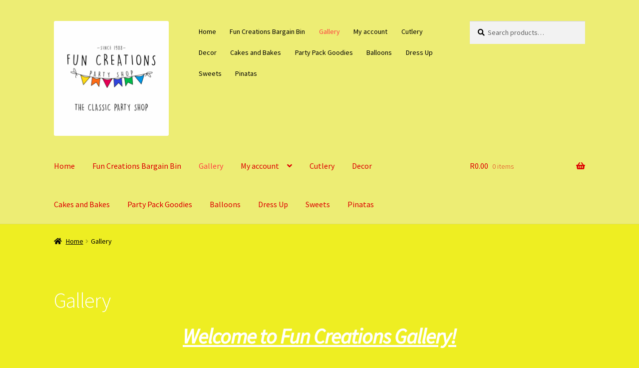

--- FILE ---
content_type: text/html; charset=UTF-8
request_url: https://funcreations.co.za/gallery/
body_size: 11602
content:
<!doctype html>
<html lang="en-US">
<head>
<meta charset="UTF-8">
<meta name="viewport" content="width=device-width, initial-scale=1">
<link rel="profile" href="http://gmpg.org/xfn/11">
<link rel="pingback" href="https://funcreations.co.za/xmlrpc.php">

<title>Gallery &#8211; Fun Creations</title>
<meta name='robots' content='max-image-preview:large' />
<link rel='dns-prefetch' href='//fonts.googleapis.com' />
<link rel="alternate" type="application/rss+xml" title="Fun Creations &raquo; Feed" href="https://funcreations.co.za/feed/" />
<link rel="alternate" type="application/rss+xml" title="Fun Creations &raquo; Comments Feed" href="https://funcreations.co.za/comments/feed/" />
<link rel="alternate" title="oEmbed (JSON)" type="application/json+oembed" href="https://funcreations.co.za/wp-json/oembed/1.0/embed?url=https%3A%2F%2Ffuncreations.co.za%2Fgallery%2F" />
<link rel="alternate" title="oEmbed (XML)" type="text/xml+oembed" href="https://funcreations.co.za/wp-json/oembed/1.0/embed?url=https%3A%2F%2Ffuncreations.co.za%2Fgallery%2F&#038;format=xml" />
<style id='wp-img-auto-sizes-contain-inline-css'>
img:is([sizes=auto i],[sizes^="auto," i]){contain-intrinsic-size:3000px 1500px}
/*# sourceURL=wp-img-auto-sizes-contain-inline-css */
</style>
<link rel='stylesheet' id='sgr-css' href='https://funcreations.co.za/wp-content/plugins/simple-google-recaptcha/sgr.css?ver=1663341221' media='all' />
<link rel='stylesheet' id='wp-block-library-css' href='https://funcreations.co.za/wp-includes/css/dist/block-library/style.min.css?ver=6.9' media='all' />
<link rel='stylesheet' id='wc-blocks-style-css' href='https://funcreations.co.za/wp-content/plugins/woocommerce/assets/client/blocks/wc-blocks.css?ver=wc-10.4.3' media='all' />
<style id='global-styles-inline-css'>
:root{--wp--preset--aspect-ratio--square: 1;--wp--preset--aspect-ratio--4-3: 4/3;--wp--preset--aspect-ratio--3-4: 3/4;--wp--preset--aspect-ratio--3-2: 3/2;--wp--preset--aspect-ratio--2-3: 2/3;--wp--preset--aspect-ratio--16-9: 16/9;--wp--preset--aspect-ratio--9-16: 9/16;--wp--preset--color--black: #000000;--wp--preset--color--cyan-bluish-gray: #abb8c3;--wp--preset--color--white: #ffffff;--wp--preset--color--pale-pink: #f78da7;--wp--preset--color--vivid-red: #cf2e2e;--wp--preset--color--luminous-vivid-orange: #ff6900;--wp--preset--color--luminous-vivid-amber: #fcb900;--wp--preset--color--light-green-cyan: #7bdcb5;--wp--preset--color--vivid-green-cyan: #00d084;--wp--preset--color--pale-cyan-blue: #8ed1fc;--wp--preset--color--vivid-cyan-blue: #0693e3;--wp--preset--color--vivid-purple: #9b51e0;--wp--preset--gradient--vivid-cyan-blue-to-vivid-purple: linear-gradient(135deg,rgb(6,147,227) 0%,rgb(155,81,224) 100%);--wp--preset--gradient--light-green-cyan-to-vivid-green-cyan: linear-gradient(135deg,rgb(122,220,180) 0%,rgb(0,208,130) 100%);--wp--preset--gradient--luminous-vivid-amber-to-luminous-vivid-orange: linear-gradient(135deg,rgb(252,185,0) 0%,rgb(255,105,0) 100%);--wp--preset--gradient--luminous-vivid-orange-to-vivid-red: linear-gradient(135deg,rgb(255,105,0) 0%,rgb(207,46,46) 100%);--wp--preset--gradient--very-light-gray-to-cyan-bluish-gray: linear-gradient(135deg,rgb(238,238,238) 0%,rgb(169,184,195) 100%);--wp--preset--gradient--cool-to-warm-spectrum: linear-gradient(135deg,rgb(74,234,220) 0%,rgb(151,120,209) 20%,rgb(207,42,186) 40%,rgb(238,44,130) 60%,rgb(251,105,98) 80%,rgb(254,248,76) 100%);--wp--preset--gradient--blush-light-purple: linear-gradient(135deg,rgb(255,206,236) 0%,rgb(152,150,240) 100%);--wp--preset--gradient--blush-bordeaux: linear-gradient(135deg,rgb(254,205,165) 0%,rgb(254,45,45) 50%,rgb(107,0,62) 100%);--wp--preset--gradient--luminous-dusk: linear-gradient(135deg,rgb(255,203,112) 0%,rgb(199,81,192) 50%,rgb(65,88,208) 100%);--wp--preset--gradient--pale-ocean: linear-gradient(135deg,rgb(255,245,203) 0%,rgb(182,227,212) 50%,rgb(51,167,181) 100%);--wp--preset--gradient--electric-grass: linear-gradient(135deg,rgb(202,248,128) 0%,rgb(113,206,126) 100%);--wp--preset--gradient--midnight: linear-gradient(135deg,rgb(2,3,129) 0%,rgb(40,116,252) 100%);--wp--preset--font-size--small: 14px;--wp--preset--font-size--medium: 23px;--wp--preset--font-size--large: 26px;--wp--preset--font-size--x-large: 42px;--wp--preset--font-size--normal: 16px;--wp--preset--font-size--huge: 37px;--wp--preset--spacing--20: 0.44rem;--wp--preset--spacing--30: 0.67rem;--wp--preset--spacing--40: 1rem;--wp--preset--spacing--50: 1.5rem;--wp--preset--spacing--60: 2.25rem;--wp--preset--spacing--70: 3.38rem;--wp--preset--spacing--80: 5.06rem;--wp--preset--shadow--natural: 6px 6px 9px rgba(0, 0, 0, 0.2);--wp--preset--shadow--deep: 12px 12px 50px rgba(0, 0, 0, 0.4);--wp--preset--shadow--sharp: 6px 6px 0px rgba(0, 0, 0, 0.2);--wp--preset--shadow--outlined: 6px 6px 0px -3px rgb(255, 255, 255), 6px 6px rgb(0, 0, 0);--wp--preset--shadow--crisp: 6px 6px 0px rgb(0, 0, 0);}:root :where(.is-layout-flow) > :first-child{margin-block-start: 0;}:root :where(.is-layout-flow) > :last-child{margin-block-end: 0;}:root :where(.is-layout-flow) > *{margin-block-start: 24px;margin-block-end: 0;}:root :where(.is-layout-constrained) > :first-child{margin-block-start: 0;}:root :where(.is-layout-constrained) > :last-child{margin-block-end: 0;}:root :where(.is-layout-constrained) > *{margin-block-start: 24px;margin-block-end: 0;}:root :where(.is-layout-flex){gap: 24px;}:root :where(.is-layout-grid){gap: 24px;}body .is-layout-flex{display: flex;}.is-layout-flex{flex-wrap: wrap;align-items: center;}.is-layout-flex > :is(*, div){margin: 0;}body .is-layout-grid{display: grid;}.is-layout-grid > :is(*, div){margin: 0;}.has-black-color{color: var(--wp--preset--color--black) !important;}.has-cyan-bluish-gray-color{color: var(--wp--preset--color--cyan-bluish-gray) !important;}.has-white-color{color: var(--wp--preset--color--white) !important;}.has-pale-pink-color{color: var(--wp--preset--color--pale-pink) !important;}.has-vivid-red-color{color: var(--wp--preset--color--vivid-red) !important;}.has-luminous-vivid-orange-color{color: var(--wp--preset--color--luminous-vivid-orange) !important;}.has-luminous-vivid-amber-color{color: var(--wp--preset--color--luminous-vivid-amber) !important;}.has-light-green-cyan-color{color: var(--wp--preset--color--light-green-cyan) !important;}.has-vivid-green-cyan-color{color: var(--wp--preset--color--vivid-green-cyan) !important;}.has-pale-cyan-blue-color{color: var(--wp--preset--color--pale-cyan-blue) !important;}.has-vivid-cyan-blue-color{color: var(--wp--preset--color--vivid-cyan-blue) !important;}.has-vivid-purple-color{color: var(--wp--preset--color--vivid-purple) !important;}.has-black-background-color{background-color: var(--wp--preset--color--black) !important;}.has-cyan-bluish-gray-background-color{background-color: var(--wp--preset--color--cyan-bluish-gray) !important;}.has-white-background-color{background-color: var(--wp--preset--color--white) !important;}.has-pale-pink-background-color{background-color: var(--wp--preset--color--pale-pink) !important;}.has-vivid-red-background-color{background-color: var(--wp--preset--color--vivid-red) !important;}.has-luminous-vivid-orange-background-color{background-color: var(--wp--preset--color--luminous-vivid-orange) !important;}.has-luminous-vivid-amber-background-color{background-color: var(--wp--preset--color--luminous-vivid-amber) !important;}.has-light-green-cyan-background-color{background-color: var(--wp--preset--color--light-green-cyan) !important;}.has-vivid-green-cyan-background-color{background-color: var(--wp--preset--color--vivid-green-cyan) !important;}.has-pale-cyan-blue-background-color{background-color: var(--wp--preset--color--pale-cyan-blue) !important;}.has-vivid-cyan-blue-background-color{background-color: var(--wp--preset--color--vivid-cyan-blue) !important;}.has-vivid-purple-background-color{background-color: var(--wp--preset--color--vivid-purple) !important;}.has-black-border-color{border-color: var(--wp--preset--color--black) !important;}.has-cyan-bluish-gray-border-color{border-color: var(--wp--preset--color--cyan-bluish-gray) !important;}.has-white-border-color{border-color: var(--wp--preset--color--white) !important;}.has-pale-pink-border-color{border-color: var(--wp--preset--color--pale-pink) !important;}.has-vivid-red-border-color{border-color: var(--wp--preset--color--vivid-red) !important;}.has-luminous-vivid-orange-border-color{border-color: var(--wp--preset--color--luminous-vivid-orange) !important;}.has-luminous-vivid-amber-border-color{border-color: var(--wp--preset--color--luminous-vivid-amber) !important;}.has-light-green-cyan-border-color{border-color: var(--wp--preset--color--light-green-cyan) !important;}.has-vivid-green-cyan-border-color{border-color: var(--wp--preset--color--vivid-green-cyan) !important;}.has-pale-cyan-blue-border-color{border-color: var(--wp--preset--color--pale-cyan-blue) !important;}.has-vivid-cyan-blue-border-color{border-color: var(--wp--preset--color--vivid-cyan-blue) !important;}.has-vivid-purple-border-color{border-color: var(--wp--preset--color--vivid-purple) !important;}.has-vivid-cyan-blue-to-vivid-purple-gradient-background{background: var(--wp--preset--gradient--vivid-cyan-blue-to-vivid-purple) !important;}.has-light-green-cyan-to-vivid-green-cyan-gradient-background{background: var(--wp--preset--gradient--light-green-cyan-to-vivid-green-cyan) !important;}.has-luminous-vivid-amber-to-luminous-vivid-orange-gradient-background{background: var(--wp--preset--gradient--luminous-vivid-amber-to-luminous-vivid-orange) !important;}.has-luminous-vivid-orange-to-vivid-red-gradient-background{background: var(--wp--preset--gradient--luminous-vivid-orange-to-vivid-red) !important;}.has-very-light-gray-to-cyan-bluish-gray-gradient-background{background: var(--wp--preset--gradient--very-light-gray-to-cyan-bluish-gray) !important;}.has-cool-to-warm-spectrum-gradient-background{background: var(--wp--preset--gradient--cool-to-warm-spectrum) !important;}.has-blush-light-purple-gradient-background{background: var(--wp--preset--gradient--blush-light-purple) !important;}.has-blush-bordeaux-gradient-background{background: var(--wp--preset--gradient--blush-bordeaux) !important;}.has-luminous-dusk-gradient-background{background: var(--wp--preset--gradient--luminous-dusk) !important;}.has-pale-ocean-gradient-background{background: var(--wp--preset--gradient--pale-ocean) !important;}.has-electric-grass-gradient-background{background: var(--wp--preset--gradient--electric-grass) !important;}.has-midnight-gradient-background{background: var(--wp--preset--gradient--midnight) !important;}.has-small-font-size{font-size: var(--wp--preset--font-size--small) !important;}.has-medium-font-size{font-size: var(--wp--preset--font-size--medium) !important;}.has-large-font-size{font-size: var(--wp--preset--font-size--large) !important;}.has-x-large-font-size{font-size: var(--wp--preset--font-size--x-large) !important;}
/*# sourceURL=global-styles-inline-css */
</style>

<style id='classic-theme-styles-inline-css'>
/*! This file is auto-generated */
.wp-block-button__link{color:#fff;background-color:#32373c;border-radius:9999px;box-shadow:none;text-decoration:none;padding:calc(.667em + 2px) calc(1.333em + 2px);font-size:1.125em}.wp-block-file__button{background:#32373c;color:#fff;text-decoration:none}
/*# sourceURL=/wp-includes/css/classic-themes.min.css */
</style>
<link rel='stylesheet' id='storefront-gutenberg-blocks-css' href='https://funcreations.co.za/wp-content/themes/storefront/assets/css/base/gutenberg-blocks.css?ver=4.6.2' media='all' />
<style id='storefront-gutenberg-blocks-inline-css'>

				.wp-block-button__link:not(.has-text-color) {
					color: #333333;
				}

				.wp-block-button__link:not(.has-text-color):hover,
				.wp-block-button__link:not(.has-text-color):focus,
				.wp-block-button__link:not(.has-text-color):active {
					color: #333333;
				}

				.wp-block-button__link:not(.has-background) {
					background-color: #eeee22;
				}

				.wp-block-button__link:not(.has-background):hover,
				.wp-block-button__link:not(.has-background):focus,
				.wp-block-button__link:not(.has-background):active {
					border-color: #d5d509;
					background-color: #d5d509;
				}

				.wc-block-grid__products .wc-block-grid__product .wp-block-button__link {
					background-color: #eeee22;
					border-color: #eeee22;
					color: #333333;
				}

				.wp-block-quote footer,
				.wp-block-quote cite,
				.wp-block-quote__citation {
					color: #000000;
				}

				.wp-block-pullquote cite,
				.wp-block-pullquote footer,
				.wp-block-pullquote__citation {
					color: #000000;
				}

				.wp-block-image figcaption {
					color: #000000;
				}

				.wp-block-separator.is-style-dots::before {
					color: #ffffff;
				}

				.wp-block-file a.wp-block-file__button {
					color: #333333;
					background-color: #eeee22;
					border-color: #eeee22;
				}

				.wp-block-file a.wp-block-file__button:hover,
				.wp-block-file a.wp-block-file__button:focus,
				.wp-block-file a.wp-block-file__button:active {
					color: #333333;
					background-color: #d5d509;
				}

				.wp-block-code,
				.wp-block-preformatted pre {
					color: #000000;
				}

				.wp-block-table:not( .has-background ):not( .is-style-stripes ) tbody tr:nth-child(2n) td {
					background-color: #ecec20;
				}

				.wp-block-cover .wp-block-cover__inner-container h1:not(.has-text-color),
				.wp-block-cover .wp-block-cover__inner-container h2:not(.has-text-color),
				.wp-block-cover .wp-block-cover__inner-container h3:not(.has-text-color),
				.wp-block-cover .wp-block-cover__inner-container h4:not(.has-text-color),
				.wp-block-cover .wp-block-cover__inner-container h5:not(.has-text-color),
				.wp-block-cover .wp-block-cover__inner-container h6:not(.has-text-color) {
					color: #ffffff;
				}

				div.wc-block-components-price-slider__range-input-progress,
				.rtl .wc-block-components-price-slider__range-input-progress {
					--range-color: #7f54b3;
				}

				/* Target only IE11 */
				@media all and (-ms-high-contrast: none), (-ms-high-contrast: active) {
					.wc-block-components-price-slider__range-input-progress {
						background: #7f54b3;
					}
				}

				.wc-block-components-button:not(.is-link) {
					background-color: #333333;
					color: #eeee22;
				}

				.wc-block-components-button:not(.is-link):hover,
				.wc-block-components-button:not(.is-link):focus,
				.wc-block-components-button:not(.is-link):active {
					background-color: #1a1a1a;
					color: #eeee22;
				}

				.wc-block-components-button:not(.is-link):disabled {
					background-color: #333333;
					color: #eeee22;
				}

				.wc-block-cart__submit-container {
					background-color: #eeee22;
				}

				.wc-block-cart__submit-container::before {
					color: rgba(203,203,0,0.5);
				}

				.wc-block-components-order-summary-item__quantity {
					background-color: #eeee22;
					border-color: #000000;
					box-shadow: 0 0 0 2px #eeee22;
					color: #000000;
				}
			
/*# sourceURL=storefront-gutenberg-blocks-inline-css */
</style>
<link rel='stylesheet' id='contact-form-7-css' href='https://funcreations.co.za/wp-content/plugins/contact-form-7/includes/css/styles.css?ver=5.8.7' media='all' />
<style id='woocommerce-inline-inline-css'>
.woocommerce form .form-row .required { visibility: visible; }
/*# sourceURL=woocommerce-inline-inline-css */
</style>
<link rel='stylesheet' id='storefront-style-css' href='https://funcreations.co.za/wp-content/themes/storefront/style.css?ver=4.6.2' media='all' />
<style id='storefront-style-inline-css'>

			.main-navigation ul li a,
			.site-title a,
			ul.menu li a,
			.site-branding h1 a,
			button.menu-toggle,
			button.menu-toggle:hover,
			.handheld-navigation .dropdown-toggle {
				color: #dd0000;
			}

			button.menu-toggle,
			button.menu-toggle:hover {
				border-color: #dd0000;
			}

			.main-navigation ul li a:hover,
			.main-navigation ul li:hover > a,
			.site-title a:hover,
			.site-header ul.menu li.current-menu-item > a {
				color: #ff4141;
			}

			table:not( .has-background ) th {
				background-color: #e7e71b;
			}

			table:not( .has-background ) tbody td {
				background-color: #ecec20;
			}

			table:not( .has-background ) tbody tr:nth-child(2n) td,
			fieldset,
			fieldset legend {
				background-color: #eaea1e;
			}

			.site-header,
			.secondary-navigation ul ul,
			.main-navigation ul.menu > li.menu-item-has-children:after,
			.secondary-navigation ul.menu ul,
			.storefront-handheld-footer-bar,
			.storefront-handheld-footer-bar ul li > a,
			.storefront-handheld-footer-bar ul li.search .site-search,
			button.menu-toggle,
			button.menu-toggle:hover {
				background-color: #eded74;
			}

			p.site-description,
			.site-header,
			.storefront-handheld-footer-bar {
				color: #000000;
			}

			button.menu-toggle:after,
			button.menu-toggle:before,
			button.menu-toggle span:before {
				background-color: #dd0000;
			}

			h1, h2, h3, h4, h5, h6, .wc-block-grid__product-title {
				color: #ffffff;
			}

			.widget h1 {
				border-bottom-color: #ffffff;
			}

			body,
			.secondary-navigation a {
				color: #000000;
			}

			.widget-area .widget a,
			.hentry .entry-header .posted-on a,
			.hentry .entry-header .post-author a,
			.hentry .entry-header .post-comments a,
			.hentry .entry-header .byline a {
				color: #050505;
			}

			a {
				color: #7f54b3;
			}

			a:focus,
			button:focus,
			.button.alt:focus,
			input:focus,
			textarea:focus,
			input[type="button"]:focus,
			input[type="reset"]:focus,
			input[type="submit"]:focus,
			input[type="email"]:focus,
			input[type="tel"]:focus,
			input[type="url"]:focus,
			input[type="password"]:focus,
			input[type="search"]:focus {
				outline-color: #7f54b3;
			}

			button, input[type="button"], input[type="reset"], input[type="submit"], .button, .widget a.button {
				background-color: #eeee22;
				border-color: #eeee22;
				color: #333333;
			}

			button:hover, input[type="button"]:hover, input[type="reset"]:hover, input[type="submit"]:hover, .button:hover, .widget a.button:hover {
				background-color: #d5d509;
				border-color: #d5d509;
				color: #333333;
			}

			button.alt, input[type="button"].alt, input[type="reset"].alt, input[type="submit"].alt, .button.alt, .widget-area .widget a.button.alt {
				background-color: #333333;
				border-color: #333333;
				color: #eeee22;
			}

			button.alt:hover, input[type="button"].alt:hover, input[type="reset"].alt:hover, input[type="submit"].alt:hover, .button.alt:hover, .widget-area .widget a.button.alt:hover {
				background-color: #1a1a1a;
				border-color: #1a1a1a;
				color: #eeee22;
			}

			.pagination .page-numbers li .page-numbers.current {
				background-color: #d5d509;
				color: #000000;
			}

			#comments .comment-list .comment-content .comment-text {
				background-color: #e7e71b;
			}

			.site-footer {
				background-color: #eeee22;
				color: #6d6d6d;
			}

			.site-footer a:not(.button):not(.components-button) {
				color: #333333;
			}

			.site-footer .storefront-handheld-footer-bar a:not(.button):not(.components-button) {
				color: #dd0000;
			}

			.site-footer h1, .site-footer h2, .site-footer h3, .site-footer h4, .site-footer h5, .site-footer h6, .site-footer .widget .widget-title, .site-footer .widget .widgettitle {
				color: #eeee22;
			}

			.page-template-template-homepage.has-post-thumbnail .type-page.has-post-thumbnail .entry-title {
				color: #ffffff;
			}

			.page-template-template-homepage.has-post-thumbnail .type-page.has-post-thumbnail .entry-content {
				color: #000000;
			}

			@media screen and ( min-width: 768px ) {
				.secondary-navigation ul.menu a:hover {
					color: #191919;
				}

				.secondary-navigation ul.menu a {
					color: #000000;
				}

				.main-navigation ul.menu ul.sub-menu,
				.main-navigation ul.nav-menu ul.children {
					background-color: #dede65;
				}

				.site-header {
					border-bottom-color: #dede65;
				}
			}
/*# sourceURL=storefront-style-inline-css */
</style>
<link rel='stylesheet' id='storefront-icons-css' href='https://funcreations.co.za/wp-content/themes/storefront/assets/css/base/icons.css?ver=4.6.2' media='all' />
<link rel='stylesheet' id='storefront-fonts-css' href='https://fonts.googleapis.com/css?family=Source+Sans+Pro%3A400%2C300%2C300italic%2C400italic%2C600%2C700%2C900&#038;subset=latin%2Clatin-ext&#038;ver=4.6.2' media='all' />
<link rel='stylesheet' id='storefront-woocommerce-style-css' href='https://funcreations.co.za/wp-content/themes/storefront/assets/css/woocommerce/woocommerce.css?ver=4.6.2' media='all' />
<style id='storefront-woocommerce-style-inline-css'>
@font-face {
				font-family: star;
				src: url(https://funcreations.co.za/wp-content/plugins/woocommerce/assets/fonts/star.eot);
				src:
					url(https://funcreations.co.za/wp-content/plugins/woocommerce/assets/fonts/star.eot?#iefix) format("embedded-opentype"),
					url(https://funcreations.co.za/wp-content/plugins/woocommerce/assets/fonts/star.woff) format("woff"),
					url(https://funcreations.co.za/wp-content/plugins/woocommerce/assets/fonts/star.ttf) format("truetype"),
					url(https://funcreations.co.za/wp-content/plugins/woocommerce/assets/fonts/star.svg#star) format("svg");
				font-weight: 400;
				font-style: normal;
			}
			@font-face {
				font-family: WooCommerce;
				src: url(https://funcreations.co.za/wp-content/plugins/woocommerce/assets/fonts/WooCommerce.eot);
				src:
					url(https://funcreations.co.za/wp-content/plugins/woocommerce/assets/fonts/WooCommerce.eot?#iefix) format("embedded-opentype"),
					url(https://funcreations.co.za/wp-content/plugins/woocommerce/assets/fonts/WooCommerce.woff) format("woff"),
					url(https://funcreations.co.za/wp-content/plugins/woocommerce/assets/fonts/WooCommerce.ttf) format("truetype"),
					url(https://funcreations.co.za/wp-content/plugins/woocommerce/assets/fonts/WooCommerce.svg#WooCommerce) format("svg");
				font-weight: 400;
				font-style: normal;
			}

			a.cart-contents,
			.site-header-cart .widget_shopping_cart a {
				color: #dd0000;
			}

			a.cart-contents:hover,
			.site-header-cart .widget_shopping_cart a:hover,
			.site-header-cart:hover > li > a {
				color: #ff4141;
			}

			table.cart td.product-remove,
			table.cart td.actions {
				border-top-color: #eeee22;
			}

			.storefront-handheld-footer-bar ul li.cart .count {
				background-color: #dd0000;
				color: #eded74;
				border-color: #eded74;
			}

			.woocommerce-tabs ul.tabs li.active a,
			ul.products li.product .price,
			.onsale,
			.wc-block-grid__product-onsale,
			.widget_search form:before,
			.widget_product_search form:before {
				color: #000000;
			}

			.woocommerce-breadcrumb a,
			a.woocommerce-review-link,
			.product_meta a {
				color: #050505;
			}

			.wc-block-grid__product-onsale,
			.onsale {
				border-color: #000000;
			}

			.star-rating span:before,
			.quantity .plus, .quantity .minus,
			p.stars a:hover:after,
			p.stars a:after,
			.star-rating span:before,
			#payment .payment_methods li input[type=radio]:first-child:checked+label:before {
				color: #7f54b3;
			}

			.widget_price_filter .ui-slider .ui-slider-range,
			.widget_price_filter .ui-slider .ui-slider-handle {
				background-color: #7f54b3;
			}

			.order_details {
				background-color: #e7e71b;
			}

			.order_details > li {
				border-bottom: 1px dotted #d2d206;
			}

			.order_details:before,
			.order_details:after {
				background: -webkit-linear-gradient(transparent 0,transparent 0),-webkit-linear-gradient(135deg,#e7e71b 33.33%,transparent 33.33%),-webkit-linear-gradient(45deg,#e7e71b 33.33%,transparent 33.33%)
			}

			#order_review {
				background-color: #eeee22;
			}

			#payment .payment_methods > li .payment_box,
			#payment .place-order {
				background-color: #e9e91d;
			}

			#payment .payment_methods > li:not(.woocommerce-notice) {
				background-color: #e4e418;
			}

			#payment .payment_methods > li:not(.woocommerce-notice):hover {
				background-color: #dfdf13;
			}

			.woocommerce-pagination .page-numbers li .page-numbers.current {
				background-color: #d5d509;
				color: #000000;
			}

			.wc-block-grid__product-onsale,
			.onsale,
			.woocommerce-pagination .page-numbers li .page-numbers:not(.current) {
				color: #000000;
			}

			p.stars a:before,
			p.stars a:hover~a:before,
			p.stars.selected a.active~a:before {
				color: #000000;
			}

			p.stars.selected a.active:before,
			p.stars:hover a:before,
			p.stars.selected a:not(.active):before,
			p.stars.selected a.active:before {
				color: #7f54b3;
			}

			.single-product div.product .woocommerce-product-gallery .woocommerce-product-gallery__trigger {
				background-color: #eeee22;
				color: #333333;
			}

			.single-product div.product .woocommerce-product-gallery .woocommerce-product-gallery__trigger:hover {
				background-color: #d5d509;
				border-color: #d5d509;
				color: #333333;
			}

			.button.added_to_cart:focus,
			.button.wc-forward:focus {
				outline-color: #7f54b3;
			}

			.added_to_cart,
			.site-header-cart .widget_shopping_cart a.button,
			.wc-block-grid__products .wc-block-grid__product .wp-block-button__link {
				background-color: #eeee22;
				border-color: #eeee22;
				color: #333333;
			}

			.added_to_cart:hover,
			.site-header-cart .widget_shopping_cart a.button:hover,
			.wc-block-grid__products .wc-block-grid__product .wp-block-button__link:hover {
				background-color: #d5d509;
				border-color: #d5d509;
				color: #333333;
			}

			.added_to_cart.alt, .added_to_cart, .widget a.button.checkout {
				background-color: #333333;
				border-color: #333333;
				color: #eeee22;
			}

			.added_to_cart.alt:hover, .added_to_cart:hover, .widget a.button.checkout:hover {
				background-color: #1a1a1a;
				border-color: #1a1a1a;
				color: #eeee22;
			}

			.button.loading {
				color: #eeee22;
			}

			.button.loading:hover {
				background-color: #eeee22;
			}

			.button.loading:after {
				color: #333333;
			}

			@media screen and ( min-width: 768px ) {
				.site-header-cart .widget_shopping_cart,
				.site-header .product_list_widget li .quantity {
					color: #000000;
				}

				.site-header-cart .widget_shopping_cart .buttons,
				.site-header-cart .widget_shopping_cart .total {
					background-color: #e3e36a;
				}

				.site-header-cart .widget_shopping_cart {
					background-color: #dede65;
				}
			}
				.storefront-product-pagination a {
					color: #000000;
					background-color: #eeee22;
				}
				.storefront-sticky-add-to-cart {
					color: #000000;
					background-color: #eeee22;
				}

				.storefront-sticky-add-to-cart a:not(.button) {
					color: #dd0000;
				}
/*# sourceURL=storefront-woocommerce-style-inline-css */
</style>
<link rel='stylesheet' id='storefront-woocommerce-brands-style-css' href='https://funcreations.co.za/wp-content/themes/storefront/assets/css/woocommerce/extensions/brands.css?ver=4.6.2' media='all' />
<script id="sgr-js-extra">
var sgr = {"sgr_site_key":"6LdbFc0ZAAAAAKEb5cVv8rOJrjR5wzDQQG0WR_TK"};
//# sourceURL=sgr-js-extra
</script>
<script src="https://funcreations.co.za/wp-content/plugins/simple-google-recaptcha/sgr.js?ver=1663341221" id="sgr-js"></script>
<script src="https://funcreations.co.za/wp-includes/js/jquery/jquery.min.js?ver=3.7.1" id="jquery-core-js"></script>
<script src="https://funcreations.co.za/wp-includes/js/jquery/jquery-migrate.min.js?ver=3.4.1" id="jquery-migrate-js"></script>
<script src="https://funcreations.co.za/wp-content/plugins/woocommerce/assets/js/jquery-blockui/jquery.blockUI.min.js?ver=2.7.0-wc.10.4.3" id="wc-jquery-blockui-js" defer data-wp-strategy="defer"></script>
<script src="https://funcreations.co.za/wp-content/plugins/woocommerce/assets/js/js-cookie/js.cookie.min.js?ver=2.1.4-wc.10.4.3" id="wc-js-cookie-js" defer data-wp-strategy="defer"></script>
<script id="woocommerce-js-extra">
var woocommerce_params = {"ajax_url":"/wp-admin/admin-ajax.php","wc_ajax_url":"/?wc-ajax=%%endpoint%%","i18n_password_show":"Show password","i18n_password_hide":"Hide password"};
//# sourceURL=woocommerce-js-extra
</script>
<script src="https://funcreations.co.za/wp-content/plugins/woocommerce/assets/js/frontend/woocommerce.min.js?ver=10.4.3" id="woocommerce-js" defer data-wp-strategy="defer"></script>
<script id="wc-cart-fragments-js-extra">
var wc_cart_fragments_params = {"ajax_url":"/wp-admin/admin-ajax.php","wc_ajax_url":"/?wc-ajax=%%endpoint%%","cart_hash_key":"wc_cart_hash_a340e84995d2fa4ba55c6102dabd70f2","fragment_name":"wc_fragments_a340e84995d2fa4ba55c6102dabd70f2","request_timeout":"5000"};
//# sourceURL=wc-cart-fragments-js-extra
</script>
<script src="https://funcreations.co.za/wp-content/plugins/woocommerce/assets/js/frontend/cart-fragments.min.js?ver=10.4.3" id="wc-cart-fragments-js" defer data-wp-strategy="defer"></script>
<link rel="https://api.w.org/" href="https://funcreations.co.za/wp-json/" /><link rel="alternate" title="JSON" type="application/json" href="https://funcreations.co.za/wp-json/wp/v2/pages/89" /><link rel="EditURI" type="application/rsd+xml" title="RSD" href="https://funcreations.co.za/xmlrpc.php?rsd" />
<meta name="generator" content="WordPress 6.9" />
<meta name="generator" content="WooCommerce 10.4.3" />
<link rel="canonical" href="https://funcreations.co.za/gallery/" />
<link rel='shortlink' href='https://funcreations.co.za/?p=89' />
		<script>
			document.documentElement.className = document.documentElement.className.replace( 'no-js', 'js' );
		</script>
				<style>
			.no-js img.lazyload { display: none; }
			figure.wp-block-image img.lazyloading { min-width: 150px; }
							.lazyload, .lazyloading { opacity: 0; }
				.lazyloaded {
					opacity: 1;
					transition: opacity 400ms;
					transition-delay: 0ms;
				}
					</style>
			<noscript><style>.woocommerce-product-gallery{ opacity: 1 !important; }</style></noscript>
	<meta name="generator" content="Elementor 3.17.3; features: e_dom_optimization, e_optimized_assets_loading, e_optimized_css_loading, additional_custom_breakpoints; settings: css_print_method-external, google_font-enabled, font_display-swap">
<style id="custom-background-css">
body.custom-background { background-color: #eeee22; }
</style>
	<link rel="icon" href="https://funcreations.co.za/wp-content/uploads/2025/11/cropped-WhiteBG@2x-32x32.png" sizes="32x32" />
<link rel="icon" href="https://funcreations.co.za/wp-content/uploads/2025/11/cropped-WhiteBG@2x-192x192.png" sizes="192x192" />
<link rel="apple-touch-icon" href="https://funcreations.co.za/wp-content/uploads/2025/11/cropped-WhiteBG@2x-180x180.png" />
<meta name="msapplication-TileImage" content="https://funcreations.co.za/wp-content/uploads/2025/11/cropped-WhiteBG@2x-270x270.png" />
<style id="wpforms-css-vars-root">
				:root {
					--wpforms-field-border-radius: 3px;
--wpforms-field-background-color: #ffffff;
--wpforms-field-border-color: rgba( 0, 0, 0, 0.25 );
--wpforms-field-text-color: rgba( 0, 0, 0, 0.7 );
--wpforms-label-color: rgba( 0, 0, 0, 0.85 );
--wpforms-label-sublabel-color: rgba( 0, 0, 0, 0.55 );
--wpforms-label-error-color: #d63637;
--wpforms-button-border-radius: 3px;
--wpforms-button-background-color: #066aab;
--wpforms-button-text-color: #ffffff;
--wpforms-page-break-color: #066aab;
--wpforms-field-size-input-height: 43px;
--wpforms-field-size-input-spacing: 15px;
--wpforms-field-size-font-size: 16px;
--wpforms-field-size-line-height: 19px;
--wpforms-field-size-padding-h: 14px;
--wpforms-field-size-checkbox-size: 16px;
--wpforms-field-size-sublabel-spacing: 5px;
--wpforms-field-size-icon-size: 1;
--wpforms-label-size-font-size: 16px;
--wpforms-label-size-line-height: 19px;
--wpforms-label-size-sublabel-font-size: 14px;
--wpforms-label-size-sublabel-line-height: 17px;
--wpforms-button-size-font-size: 17px;
--wpforms-button-size-height: 41px;
--wpforms-button-size-padding-h: 15px;
--wpforms-button-size-margin-top: 10px;

				}
			</style></head>

<body class="wp-singular page-template-default page page-id-89 custom-background wp-custom-logo wp-embed-responsive wp-theme-storefront theme-storefront woocommerce-no-js storefront-full-width-content storefront-secondary-navigation storefront-align-wide right-sidebar woocommerce-active elementor-default elementor-kit-26668">



<div id="page" class="hfeed site">
	
	<header id="masthead" class="site-header" role="banner" style="">

		<div class="col-full">		<a class="skip-link screen-reader-text" href="#site-navigation">Skip to navigation</a>
		<a class="skip-link screen-reader-text" href="#content">Skip to content</a>
				<div class="site-branding">
			<a href="https://funcreations.co.za/" class="custom-logo-link" rel="home"><img width="512" height="512"   alt="cropped WhiteBG@2x.png" decoding="async" fetchpriority="high" data-srcset="https://funcreations.co.za/wp-content/uploads/2025/11/cropped-WhiteBG@2x.png 512w, https://funcreations.co.za/wp-content/uploads/2025/11/cropped-WhiteBG@2x-300x300.png 300w, https://funcreations.co.za/wp-content/uploads/2025/11/cropped-WhiteBG@2x-150x150.png 150w, https://funcreations.co.za/wp-content/uploads/2025/11/cropped-WhiteBG@2x-324x324.png 324w, https://funcreations.co.za/wp-content/uploads/2025/11/cropped-WhiteBG@2x-416x416.png 416w, https://funcreations.co.za/wp-content/uploads/2025/11/cropped-WhiteBG@2x-100x100.png 100w, https://funcreations.co.za/wp-content/uploads/2025/11/cropped-WhiteBG@2x-270x270.png 270w, https://funcreations.co.za/wp-content/uploads/2025/11/cropped-WhiteBG@2x-192x192.png 192w, https://funcreations.co.za/wp-content/uploads/2025/11/cropped-WhiteBG@2x-180x180.png 180w, https://funcreations.co.za/wp-content/uploads/2025/11/cropped-WhiteBG@2x-32x32.png 32w"  data-src="https://funcreations.co.za/wp-content/uploads/2025/11/cropped-WhiteBG@2x.png" data-sizes="(max-width: 512px) 100vw, 512px" class="custom-logo lazyload" src="[data-uri]" /><noscript><img width="512" height="512" src="https://funcreations.co.za/wp-content/uploads/2025/11/cropped-WhiteBG@2x.png" class="custom-logo" alt="cropped WhiteBG@2x.png" decoding="async" fetchpriority="high" srcset="https://funcreations.co.za/wp-content/uploads/2025/11/cropped-WhiteBG@2x.png 512w, https://funcreations.co.za/wp-content/uploads/2025/11/cropped-WhiteBG@2x-300x300.png 300w, https://funcreations.co.za/wp-content/uploads/2025/11/cropped-WhiteBG@2x-150x150.png 150w, https://funcreations.co.za/wp-content/uploads/2025/11/cropped-WhiteBG@2x-324x324.png 324w, https://funcreations.co.za/wp-content/uploads/2025/11/cropped-WhiteBG@2x-416x416.png 416w, https://funcreations.co.za/wp-content/uploads/2025/11/cropped-WhiteBG@2x-100x100.png 100w, https://funcreations.co.za/wp-content/uploads/2025/11/cropped-WhiteBG@2x-270x270.png 270w, https://funcreations.co.za/wp-content/uploads/2025/11/cropped-WhiteBG@2x-192x192.png 192w, https://funcreations.co.za/wp-content/uploads/2025/11/cropped-WhiteBG@2x-180x180.png 180w, https://funcreations.co.za/wp-content/uploads/2025/11/cropped-WhiteBG@2x-32x32.png 32w" sizes="(max-width: 512px) 100vw, 512px" /></noscript></a>		</div>
					<nav class="secondary-navigation" role="navigation" aria-label="Secondary Navigation">
				<div class="menu-top-blue-menu-container"><ul id="menu-top-blue-menu" class="menu"><li id="menu-item-517" class="menu-item menu-item-type-custom menu-item-object-custom menu-item-home menu-item-517"><a href="https://funcreations.co.za/">Home</a></li>
<li id="menu-item-35493" class="menu-item menu-item-type-taxonomy menu-item-object-product_cat menu-item-35493"><a href="https://funcreations.co.za/product-category/uncategorized/fun-creations-bargain-bin/">Fun Creations Bargain Bin</a></li>
<li id="menu-item-23098" class="menu-item menu-item-type-post_type menu-item-object-page current-menu-item page_item page-item-89 current_page_item menu-item-23098"><a href="https://funcreations.co.za/gallery/" aria-current="page">Gallery</a></li>
<li id="menu-item-521" class="menu-item menu-item-type-post_type menu-item-object-page menu-item-has-children menu-item-521"><a href="https://funcreations.co.za/my-account/">My account</a>
<ul class="sub-menu">
	<li id="menu-item-522" class="menu-item menu-item-type-post_type menu-item-object-page menu-item-522"><a href="https://funcreations.co.za/cart/">Cart</a></li>
</ul>
</li>
<li id="menu-item-35821" class="menu-item menu-item-type-taxonomy menu-item-object-product_cat menu-item-35821"><a href="https://funcreations.co.za/product-category/cutlery/">Cutlery</a></li>
<li id="menu-item-35822" class="menu-item menu-item-type-taxonomy menu-item-object-product_cat menu-item-35822"><a href="https://funcreations.co.za/product-category/decor/">Decor</a></li>
<li id="menu-item-35823" class="menu-item menu-item-type-taxonomy menu-item-object-product_cat menu-item-35823"><a href="https://funcreations.co.za/product-category/cakes-and-bakes/">Cakes and Bakes</a></li>
<li id="menu-item-35824" class="menu-item menu-item-type-taxonomy menu-item-object-product_cat menu-item-35824"><a href="https://funcreations.co.za/product-category/party-pack-goodies/">Party Pack Goodies</a></li>
<li id="menu-item-35825" class="menu-item menu-item-type-taxonomy menu-item-object-product_cat menu-item-35825"><a href="https://funcreations.co.za/product-category/decor/balloons/">Balloons</a></li>
<li id="menu-item-35826" class="menu-item menu-item-type-taxonomy menu-item-object-product_cat menu-item-35826"><a href="https://funcreations.co.za/product-category/dress-up/">Dress Up</a></li>
<li id="menu-item-35827" class="menu-item menu-item-type-taxonomy menu-item-object-product_cat menu-item-35827"><a href="https://funcreations.co.za/product-category/party-pack-goodies/sweets/">Sweets</a></li>
<li id="menu-item-35828" class="menu-item menu-item-type-taxonomy menu-item-object-product_cat menu-item-35828"><a href="https://funcreations.co.za/product-category/games/pinatas/">Pinatas</a></li>
</ul></div>			</nav><!-- #site-navigation -->
						<div class="site-search">
				<div class="widget woocommerce widget_product_search"><form role="search" method="get" class="woocommerce-product-search" action="https://funcreations.co.za/">
	<label class="screen-reader-text" for="woocommerce-product-search-field-0">Search for:</label>
	<input type="search" id="woocommerce-product-search-field-0" class="search-field" placeholder="Search products&hellip;" value="" name="s" />
	<button type="submit" value="Search" class="">Search</button>
	<input type="hidden" name="post_type" value="product" />
</form>
</div>			</div>
			</div><div class="storefront-primary-navigation"><div class="col-full">		<nav id="site-navigation" class="main-navigation" role="navigation" aria-label="Primary Navigation">
		<button id="site-navigation-menu-toggle" class="menu-toggle" aria-controls="site-navigation" aria-expanded="false"><span>Menu</span></button>
			<div class="primary-navigation"><ul id="menu-top-blue-menu-1" class="menu"><li class="menu-item menu-item-type-custom menu-item-object-custom menu-item-home menu-item-517"><a href="https://funcreations.co.za/">Home</a></li>
<li class="menu-item menu-item-type-taxonomy menu-item-object-product_cat menu-item-35493"><a href="https://funcreations.co.za/product-category/uncategorized/fun-creations-bargain-bin/">Fun Creations Bargain Bin</a></li>
<li class="menu-item menu-item-type-post_type menu-item-object-page current-menu-item page_item page-item-89 current_page_item menu-item-23098"><a href="https://funcreations.co.za/gallery/" aria-current="page">Gallery</a></li>
<li class="menu-item menu-item-type-post_type menu-item-object-page menu-item-has-children menu-item-521"><a href="https://funcreations.co.za/my-account/">My account</a>
<ul class="sub-menu">
	<li class="menu-item menu-item-type-post_type menu-item-object-page menu-item-522"><a href="https://funcreations.co.za/cart/">Cart</a></li>
</ul>
</li>
<li class="menu-item menu-item-type-taxonomy menu-item-object-product_cat menu-item-35821"><a href="https://funcreations.co.za/product-category/cutlery/">Cutlery</a></li>
<li class="menu-item menu-item-type-taxonomy menu-item-object-product_cat menu-item-35822"><a href="https://funcreations.co.za/product-category/decor/">Decor</a></li>
<li class="menu-item menu-item-type-taxonomy menu-item-object-product_cat menu-item-35823"><a href="https://funcreations.co.za/product-category/cakes-and-bakes/">Cakes and Bakes</a></li>
<li class="menu-item menu-item-type-taxonomy menu-item-object-product_cat menu-item-35824"><a href="https://funcreations.co.za/product-category/party-pack-goodies/">Party Pack Goodies</a></li>
<li class="menu-item menu-item-type-taxonomy menu-item-object-product_cat menu-item-35825"><a href="https://funcreations.co.za/product-category/decor/balloons/">Balloons</a></li>
<li class="menu-item menu-item-type-taxonomy menu-item-object-product_cat menu-item-35826"><a href="https://funcreations.co.za/product-category/dress-up/">Dress Up</a></li>
<li class="menu-item menu-item-type-taxonomy menu-item-object-product_cat menu-item-35827"><a href="https://funcreations.co.za/product-category/party-pack-goodies/sweets/">Sweets</a></li>
<li class="menu-item menu-item-type-taxonomy menu-item-object-product_cat menu-item-35828"><a href="https://funcreations.co.za/product-category/games/pinatas/">Pinatas</a></li>
</ul></div><div class="handheld-navigation"><ul id="menu-top-blue-menu-2" class="menu"><li class="menu-item menu-item-type-custom menu-item-object-custom menu-item-home menu-item-517"><a href="https://funcreations.co.za/">Home</a></li>
<li class="menu-item menu-item-type-taxonomy menu-item-object-product_cat menu-item-35493"><a href="https://funcreations.co.za/product-category/uncategorized/fun-creations-bargain-bin/">Fun Creations Bargain Bin</a></li>
<li class="menu-item menu-item-type-post_type menu-item-object-page current-menu-item page_item page-item-89 current_page_item menu-item-23098"><a href="https://funcreations.co.za/gallery/" aria-current="page">Gallery</a></li>
<li class="menu-item menu-item-type-post_type menu-item-object-page menu-item-has-children menu-item-521"><a href="https://funcreations.co.za/my-account/">My account</a>
<ul class="sub-menu">
	<li class="menu-item menu-item-type-post_type menu-item-object-page menu-item-522"><a href="https://funcreations.co.za/cart/">Cart</a></li>
</ul>
</li>
<li class="menu-item menu-item-type-taxonomy menu-item-object-product_cat menu-item-35821"><a href="https://funcreations.co.za/product-category/cutlery/">Cutlery</a></li>
<li class="menu-item menu-item-type-taxonomy menu-item-object-product_cat menu-item-35822"><a href="https://funcreations.co.za/product-category/decor/">Decor</a></li>
<li class="menu-item menu-item-type-taxonomy menu-item-object-product_cat menu-item-35823"><a href="https://funcreations.co.za/product-category/cakes-and-bakes/">Cakes and Bakes</a></li>
<li class="menu-item menu-item-type-taxonomy menu-item-object-product_cat menu-item-35824"><a href="https://funcreations.co.za/product-category/party-pack-goodies/">Party Pack Goodies</a></li>
<li class="menu-item menu-item-type-taxonomy menu-item-object-product_cat menu-item-35825"><a href="https://funcreations.co.za/product-category/decor/balloons/">Balloons</a></li>
<li class="menu-item menu-item-type-taxonomy menu-item-object-product_cat menu-item-35826"><a href="https://funcreations.co.za/product-category/dress-up/">Dress Up</a></li>
<li class="menu-item menu-item-type-taxonomy menu-item-object-product_cat menu-item-35827"><a href="https://funcreations.co.za/product-category/party-pack-goodies/sweets/">Sweets</a></li>
<li class="menu-item menu-item-type-taxonomy menu-item-object-product_cat menu-item-35828"><a href="https://funcreations.co.za/product-category/games/pinatas/">Pinatas</a></li>
</ul></div>		</nav><!-- #site-navigation -->
				<ul id="site-header-cart" class="site-header-cart menu">
			<li class="">
							<a class="cart-contents" href="https://funcreations.co.za/cart/" title="View your shopping cart">
								<span class="woocommerce-Price-amount amount"><span class="woocommerce-Price-currencySymbol">&#082;</span>0.00</span> <span class="count">0 items</span>
			</a>
					</li>
			<li>
				<div class="widget woocommerce widget_shopping_cart"><div class="widget_shopping_cart_content"></div></div>			</li>
		</ul>
			</div></div>
	</header><!-- #masthead -->

	<div class="storefront-breadcrumb"><div class="col-full"><nav class="woocommerce-breadcrumb" aria-label="breadcrumbs"><a href="https://funcreations.co.za">Home</a><span class="breadcrumb-separator"> / </span>Gallery</nav></div></div>
	<div id="content" class="site-content" tabindex="-1">
		<div class="col-full">

		<div class="woocommerce"></div>
	<div id="primary" class="content-area">
		<main id="main" class="site-main" role="main">

			
<article id="post-89" class="post-89 page type-page status-publish hentry">
			<header class="entry-header">
			<h1 class="entry-title">Gallery</h1>		</header><!-- .entry-header -->
				<div class="entry-content">
			<h1 style="text-align: center;"><span style="text-decoration: underline;"><em><strong>Welcome to Fun Creations Gallery!</strong></em></span></h1>
<p data-pm-slice="1 1 []"><span style="text-decoration: underline;">Welcome to Our Gallery of Fun!</span></p>
<p>Step into the world of Fun Creations and get inspired! This gallery is a vibrant showcase of our wide range of party supplies.</p>
<p>See how our products—from fun décor and colorful tableware to unique cake toppers and party pack goodies—can come together to help <em>you</em> create unforgettable moments.</p>
<p>Let these photos spark your imagination for your next event. Happy browsing!</p>
<figure id="attachment_35415" aria-describedby="caption-attachment-35415" style="width: 908px" class="wp-caption alignnone"><img decoding="async"  title="Pink bow theme loot bags 10's"  alt="Pink bow theme loot bags 10's" width="908" height="686" data-srcset="https://funcreations.co.za/wp-content/uploads/2025/10/IMG-20251028-WA0036-e1761646702129.jpg 908w, https://funcreations.co.za/wp-content/uploads/2025/10/IMG-20251028-WA0036-e1761646702129-300x227.jpg 300w, https://funcreations.co.za/wp-content/uploads/2025/10/IMG-20251028-WA0036-e1761646702129-416x314.jpg 416w, https://funcreations.co.za/wp-content/uploads/2025/10/IMG-20251028-WA0036-e1761646702129-768x580.jpg 768w"  data-src="https://funcreations.co.za/wp-content/uploads/2025/10/IMG-20251028-WA0036-e1761646702129.jpg" data-sizes="(max-width: 908px) 100vw, 908px" class="size-full wp-image-35415 lazyload" src="[data-uri]" /><noscript><img decoding="async" class="size-full wp-image-35415" title="Pink bow theme loot bags 10's" src="https://funcreations.co.za/wp-content/uploads/2025/10/IMG-20251028-WA0036-e1761646702129.jpg" alt="Pink bow theme loot bags 10's" width="908" height="686" srcset="https://funcreations.co.za/wp-content/uploads/2025/10/IMG-20251028-WA0036-e1761646702129.jpg 908w, https://funcreations.co.za/wp-content/uploads/2025/10/IMG-20251028-WA0036-e1761646702129-300x227.jpg 300w, https://funcreations.co.za/wp-content/uploads/2025/10/IMG-20251028-WA0036-e1761646702129-416x314.jpg 416w, https://funcreations.co.za/wp-content/uploads/2025/10/IMG-20251028-WA0036-e1761646702129-768x580.jpg 768w" sizes="(max-width: 908px) 100vw, 908px" /></noscript><figcaption id="caption-attachment-35415" class="wp-caption-text">Pink bow theme loot bags 10&#8217;s</figcaption></figure>
<figure id="attachment_35413" aria-describedby="caption-attachment-35413" style="width: 720px" class="wp-caption alignnone"><img decoding="async"  title="Cerise pink disco balls small 6's"  alt="Cerise pink disco balls small 6's" width="720" height="1083" data-srcset="https://funcreations.co.za/wp-content/uploads/2025/10/IMG-20251028-WA0040-e1761644817409.jpg 720w, https://funcreations.co.za/wp-content/uploads/2025/10/IMG-20251028-WA0040-e1761644817409-199x300.jpg 199w, https://funcreations.co.za/wp-content/uploads/2025/10/IMG-20251028-WA0040-e1761644817409-665x1000.jpg 665w, https://funcreations.co.za/wp-content/uploads/2025/10/IMG-20251028-WA0040-e1761644817409-416x626.jpg 416w"  data-src="https://funcreations.co.za/wp-content/uploads/2025/10/IMG-20251028-WA0040-e1761644817409.jpg" data-sizes="(max-width: 720px) 100vw, 720px" class="size-full wp-image-35413 lazyload" src="[data-uri]" /><noscript><img decoding="async" class="size-full wp-image-35413" title="Cerise pink disco balls small 6's" src="https://funcreations.co.za/wp-content/uploads/2025/10/IMG-20251028-WA0040-e1761644817409.jpg" alt="Cerise pink disco balls small 6's" width="720" height="1083" srcset="https://funcreations.co.za/wp-content/uploads/2025/10/IMG-20251028-WA0040-e1761644817409.jpg 720w, https://funcreations.co.za/wp-content/uploads/2025/10/IMG-20251028-WA0040-e1761644817409-199x300.jpg 199w, https://funcreations.co.za/wp-content/uploads/2025/10/IMG-20251028-WA0040-e1761644817409-665x1000.jpg 665w, https://funcreations.co.za/wp-content/uploads/2025/10/IMG-20251028-WA0040-e1761644817409-416x626.jpg 416w" sizes="(max-width: 720px) 100vw, 720px" /></noscript><figcaption id="caption-attachment-35413" class="wp-caption-text">Cerise pink disco balls small 6&#8217;s</figcaption></figure>
<figure id="attachment_35389" aria-describedby="caption-attachment-35389" style="width: 2112px" class="wp-caption alignnone"><img decoding="async"  title="Frozen 2 serviettes 20's"  alt="Frozen 2 serviettes 20's" width="2112" height="1920" data-srcset="https://funcreations.co.za/wp-content/uploads/2025/10/20251027_103401-scaled-e1761557997710.jpg 2112w, https://funcreations.co.za/wp-content/uploads/2025/10/20251027_103401-scaled-e1761557997710-300x273.jpg 300w, https://funcreations.co.za/wp-content/uploads/2025/10/20251027_103401-scaled-e1761557997710-1000x909.jpg 1000w, https://funcreations.co.za/wp-content/uploads/2025/10/20251027_103401-scaled-e1761557997710-768x698.jpg 768w, https://funcreations.co.za/wp-content/uploads/2025/10/20251027_103401-scaled-e1761557997710-1536x1396.jpg 1536w, https://funcreations.co.za/wp-content/uploads/2025/10/20251027_103401-scaled-e1761557997710-2048x1862.jpg 2048w, https://funcreations.co.za/wp-content/uploads/2025/10/20251027_103401-scaled-e1761557997710-416x378.jpg 416w"  data-src="https://funcreations.co.za/wp-content/uploads/2025/10/20251027_103401-scaled-e1761557997710.jpg" data-sizes="(max-width: 2112px) 100vw, 2112px" class="size-full wp-image-35389 lazyload" src="[data-uri]" /><noscript><img decoding="async" class="size-full wp-image-35389" title="Frozen 2 serviettes 20's" src="https://funcreations.co.za/wp-content/uploads/2025/10/20251027_103401-scaled-e1761557997710.jpg" alt="Frozen 2 serviettes 20's" width="2112" height="1920" srcset="https://funcreations.co.za/wp-content/uploads/2025/10/20251027_103401-scaled-e1761557997710.jpg 2112w, https://funcreations.co.za/wp-content/uploads/2025/10/20251027_103401-scaled-e1761557997710-300x273.jpg 300w, https://funcreations.co.za/wp-content/uploads/2025/10/20251027_103401-scaled-e1761557997710-1000x909.jpg 1000w, https://funcreations.co.za/wp-content/uploads/2025/10/20251027_103401-scaled-e1761557997710-768x698.jpg 768w, https://funcreations.co.za/wp-content/uploads/2025/10/20251027_103401-scaled-e1761557997710-1536x1396.jpg 1536w, https://funcreations.co.za/wp-content/uploads/2025/10/20251027_103401-scaled-e1761557997710-2048x1862.jpg 2048w, https://funcreations.co.za/wp-content/uploads/2025/10/20251027_103401-scaled-e1761557997710-416x378.jpg 416w" sizes="(max-width: 2112px) 100vw, 2112px" /></noscript><figcaption id="caption-attachment-35389" class="wp-caption-text">Frozen 2 serviettes 20&#8217;s</figcaption></figure>
<figure id="attachment_35362" aria-describedby="caption-attachment-35362" style="width: 1238px" class="wp-caption alignnone"><img decoding="async"  title="SA Flag centre piece"  alt="SA Flag centre piece" width="1238" height="1600" data-srcset="https://funcreations.co.za/wp-content/uploads/2025/10/IMG-20251022-WA0058.jpg 1238w, https://funcreations.co.za/wp-content/uploads/2025/10/IMG-20251022-WA0058-232x300.jpg 232w, https://funcreations.co.za/wp-content/uploads/2025/10/IMG-20251022-WA0058-774x1000.jpg 774w, https://funcreations.co.za/wp-content/uploads/2025/10/IMG-20251022-WA0058-768x993.jpg 768w, https://funcreations.co.za/wp-content/uploads/2025/10/IMG-20251022-WA0058-1188x1536.jpg 1188w, https://funcreations.co.za/wp-content/uploads/2025/10/IMG-20251022-WA0058-416x538.jpg 416w"  data-src="https://funcreations.co.za/wp-content/uploads/2025/10/IMG-20251022-WA0058.jpg" data-sizes="(max-width: 1238px) 100vw, 1238px" class="size-full wp-image-35362 lazyload" src="[data-uri]" /><noscript><img decoding="async" class="size-full wp-image-35362" title="SA Flag centre piece" src="https://funcreations.co.za/wp-content/uploads/2025/10/IMG-20251022-WA0058.jpg" alt="SA Flag centre piece" width="1238" height="1600" srcset="https://funcreations.co.za/wp-content/uploads/2025/10/IMG-20251022-WA0058.jpg 1238w, https://funcreations.co.za/wp-content/uploads/2025/10/IMG-20251022-WA0058-232x300.jpg 232w, https://funcreations.co.za/wp-content/uploads/2025/10/IMG-20251022-WA0058-774x1000.jpg 774w, https://funcreations.co.za/wp-content/uploads/2025/10/IMG-20251022-WA0058-768x993.jpg 768w, https://funcreations.co.za/wp-content/uploads/2025/10/IMG-20251022-WA0058-1188x1536.jpg 1188w, https://funcreations.co.za/wp-content/uploads/2025/10/IMG-20251022-WA0058-416x538.jpg 416w" sizes="(max-width: 1238px) 100vw, 1238px" /></noscript><figcaption id="caption-attachment-35362" class="wp-caption-text">SA Flag centre piece</figcaption></figure>
<figure id="attachment_35368" aria-describedby="caption-attachment-35368" style="width: 2560px" class="wp-caption alignnone"><img decoding="async"  title="Flamingo foil balloon set 5 piece"  alt="Flamingo foil balloon set 5 piece" width="2560" height="1920" data-srcset="https://funcreations.co.za/wp-content/uploads/2025/10/20251025_150058-scaled-e1761419599385.jpg 2560w, https://funcreations.co.za/wp-content/uploads/2025/10/20251025_150058-scaled-e1761419599385-300x225.jpg 300w, https://funcreations.co.za/wp-content/uploads/2025/10/20251025_150058-scaled-e1761419599385-1000x750.jpg 1000w, https://funcreations.co.za/wp-content/uploads/2025/10/20251025_150058-scaled-e1761419599385-768x576.jpg 768w, https://funcreations.co.za/wp-content/uploads/2025/10/20251025_150058-scaled-e1761419599385-1536x1152.jpg 1536w, https://funcreations.co.za/wp-content/uploads/2025/10/20251025_150058-scaled-e1761419599385-2048x1536.jpg 2048w, https://funcreations.co.za/wp-content/uploads/2025/10/20251025_150058-scaled-e1761419599385-416x312.jpg 416w"  data-src="https://funcreations.co.za/wp-content/uploads/2025/10/20251025_150058-scaled-e1761419599385.jpg" data-sizes="(max-width: 2560px) 100vw, 2560px" class="size-full wp-image-35368 lazyload" src="[data-uri]" /><noscript><img decoding="async" class="size-full wp-image-35368" title="Flamingo foil balloon set 5 piece" src="https://funcreations.co.za/wp-content/uploads/2025/10/20251025_150058-scaled-e1761419599385.jpg" alt="Flamingo foil balloon set 5 piece" width="2560" height="1920" srcset="https://funcreations.co.za/wp-content/uploads/2025/10/20251025_150058-scaled-e1761419599385.jpg 2560w, https://funcreations.co.za/wp-content/uploads/2025/10/20251025_150058-scaled-e1761419599385-300x225.jpg 300w, https://funcreations.co.za/wp-content/uploads/2025/10/20251025_150058-scaled-e1761419599385-1000x750.jpg 1000w, https://funcreations.co.za/wp-content/uploads/2025/10/20251025_150058-scaled-e1761419599385-768x576.jpg 768w, https://funcreations.co.za/wp-content/uploads/2025/10/20251025_150058-scaled-e1761419599385-1536x1152.jpg 1536w, https://funcreations.co.za/wp-content/uploads/2025/10/20251025_150058-scaled-e1761419599385-2048x1536.jpg 2048w, https://funcreations.co.za/wp-content/uploads/2025/10/20251025_150058-scaled-e1761419599385-416x312.jpg 416w" sizes="(max-width: 2560px) 100vw, 2560px" /></noscript><figcaption id="caption-attachment-35368" class="wp-caption-text">Flamingo foil balloon set 5 piece</figcaption></figure>
<figure id="attachment_35244" aria-describedby="caption-attachment-35244" style="width: 1564px" class="wp-caption alignnone"><img decoding="async"  title="Pink handle boxes 10's"  alt="Pink handle boxes 10's" width="1564" height="1353" data-srcset="https://funcreations.co.za/wp-content/uploads/2025/10/IMG-20251016-WA0022.jpg 1564w, https://funcreations.co.za/wp-content/uploads/2025/10/IMG-20251016-WA0022-300x260.jpg 300w, https://funcreations.co.za/wp-content/uploads/2025/10/IMG-20251016-WA0022-1000x865.jpg 1000w, https://funcreations.co.za/wp-content/uploads/2025/10/IMG-20251016-WA0022-768x664.jpg 768w, https://funcreations.co.za/wp-content/uploads/2025/10/IMG-20251016-WA0022-1536x1329.jpg 1536w, https://funcreations.co.za/wp-content/uploads/2025/10/IMG-20251016-WA0022-416x360.jpg 416w"  data-src="https://funcreations.co.za/wp-content/uploads/2025/10/IMG-20251016-WA0022.jpg" data-sizes="(max-width: 1564px) 100vw, 1564px" class="size-full wp-image-35244 lazyload" src="[data-uri]" /><noscript><img decoding="async" class="size-full wp-image-35244" title="Pink handle boxes 10's" src="https://funcreations.co.za/wp-content/uploads/2025/10/IMG-20251016-WA0022.jpg" alt="Pink handle boxes 10's" width="1564" height="1353" srcset="https://funcreations.co.za/wp-content/uploads/2025/10/IMG-20251016-WA0022.jpg 1564w, https://funcreations.co.za/wp-content/uploads/2025/10/IMG-20251016-WA0022-300x260.jpg 300w, https://funcreations.co.za/wp-content/uploads/2025/10/IMG-20251016-WA0022-1000x865.jpg 1000w, https://funcreations.co.za/wp-content/uploads/2025/10/IMG-20251016-WA0022-768x664.jpg 768w, https://funcreations.co.za/wp-content/uploads/2025/10/IMG-20251016-WA0022-1536x1329.jpg 1536w, https://funcreations.co.za/wp-content/uploads/2025/10/IMG-20251016-WA0022-416x360.jpg 416w" sizes="(max-width: 1564px) 100vw, 1564px" /></noscript><figcaption id="caption-attachment-35244" class="wp-caption-text">Pink handle boxes 10&#8217;s</figcaption></figure>
<figure id="attachment_35188" aria-describedby="caption-attachment-35188" style="width: 1920px" class="wp-caption alignnone"><img decoding="async"  title="Stitch foil balloon round 18 inch"  alt="Stitch foil balloon round 18 inch" width="1920" height="2560" data-srcset="https://funcreations.co.za/wp-content/uploads/2025/10/20251013_155624-scaled-e1760381501403.jpg 1920w, https://funcreations.co.za/wp-content/uploads/2025/10/20251013_155624-scaled-e1760381501403-225x300.jpg 225w, https://funcreations.co.za/wp-content/uploads/2025/10/20251013_155624-scaled-e1760381501403-750x1000.jpg 750w, https://funcreations.co.za/wp-content/uploads/2025/10/20251013_155624-scaled-e1760381501403-768x1024.jpg 768w, https://funcreations.co.za/wp-content/uploads/2025/10/20251013_155624-scaled-e1760381501403-1152x1536.jpg 1152w, https://funcreations.co.za/wp-content/uploads/2025/10/20251013_155624-scaled-e1760381501403-1536x2048.jpg 1536w, https://funcreations.co.za/wp-content/uploads/2025/10/20251013_155624-scaled-e1760381501403-416x555.jpg 416w"  data-src="https://funcreations.co.za/wp-content/uploads/2025/10/20251013_155624-scaled-e1760381501403.jpg" data-sizes="(max-width: 1920px) 100vw, 1920px" class="size-full wp-image-35188 lazyload" src="[data-uri]" /><noscript><img decoding="async" class="size-full wp-image-35188" title="Stitch foil balloon round 18 inch" src="https://funcreations.co.za/wp-content/uploads/2025/10/20251013_155624-scaled-e1760381501403.jpg" alt="Stitch foil balloon round 18 inch" width="1920" height="2560" srcset="https://funcreations.co.za/wp-content/uploads/2025/10/20251013_155624-scaled-e1760381501403.jpg 1920w, https://funcreations.co.za/wp-content/uploads/2025/10/20251013_155624-scaled-e1760381501403-225x300.jpg 225w, https://funcreations.co.za/wp-content/uploads/2025/10/20251013_155624-scaled-e1760381501403-750x1000.jpg 750w, https://funcreations.co.za/wp-content/uploads/2025/10/20251013_155624-scaled-e1760381501403-768x1024.jpg 768w, https://funcreations.co.za/wp-content/uploads/2025/10/20251013_155624-scaled-e1760381501403-1152x1536.jpg 1152w, https://funcreations.co.za/wp-content/uploads/2025/10/20251013_155624-scaled-e1760381501403-1536x2048.jpg 1536w, https://funcreations.co.za/wp-content/uploads/2025/10/20251013_155624-scaled-e1760381501403-416x555.jpg 416w" sizes="(max-width: 1920px) 100vw, 1920px" /></noscript><figcaption id="caption-attachment-35188" class="wp-caption-text">Stitch foil balloon round 18 inch</figcaption></figure>
<figure id="attachment_35171" aria-describedby="caption-attachment-35171" style="width: 1826px" class="wp-caption alignnone"><img decoding="async"  title="Purple butterfly cake topper set"  alt="20251013 091827" width="1826" height="2560" data-srcset="https://funcreations.co.za/wp-content/uploads/2025/10/20251013_091827-scaled-e1760342790631.jpg 1826w, https://funcreations.co.za/wp-content/uploads/2025/10/20251013_091827-scaled-e1760342790631-214x300.jpg 214w, https://funcreations.co.za/wp-content/uploads/2025/10/20251013_091827-scaled-e1760342790631-713x1000.jpg 713w, https://funcreations.co.za/wp-content/uploads/2025/10/20251013_091827-scaled-e1760342790631-768x1077.jpg 768w, https://funcreations.co.za/wp-content/uploads/2025/10/20251013_091827-scaled-e1760342790631-1096x1536.jpg 1096w, https://funcreations.co.za/wp-content/uploads/2025/10/20251013_091827-scaled-e1760342790631-1461x2048.jpg 1461w, https://funcreations.co.za/wp-content/uploads/2025/10/20251013_091827-scaled-e1760342790631-416x583.jpg 416w"  data-src="https://funcreations.co.za/wp-content/uploads/2025/10/20251013_091827-scaled-e1760342790631.jpg" data-sizes="(max-width: 1826px) 100vw, 1826px" class="size-full wp-image-35171 lazyload" src="[data-uri]" /><noscript><img decoding="async" class="size-full wp-image-35171" title="Purple butterfly cake topper set" src="https://funcreations.co.za/wp-content/uploads/2025/10/20251013_091827-scaled-e1760342790631.jpg" alt="20251013 091827" width="1826" height="2560" srcset="https://funcreations.co.za/wp-content/uploads/2025/10/20251013_091827-scaled-e1760342790631.jpg 1826w, https://funcreations.co.za/wp-content/uploads/2025/10/20251013_091827-scaled-e1760342790631-214x300.jpg 214w, https://funcreations.co.za/wp-content/uploads/2025/10/20251013_091827-scaled-e1760342790631-713x1000.jpg 713w, https://funcreations.co.za/wp-content/uploads/2025/10/20251013_091827-scaled-e1760342790631-768x1077.jpg 768w, https://funcreations.co.za/wp-content/uploads/2025/10/20251013_091827-scaled-e1760342790631-1096x1536.jpg 1096w, https://funcreations.co.za/wp-content/uploads/2025/10/20251013_091827-scaled-e1760342790631-1461x2048.jpg 1461w, https://funcreations.co.za/wp-content/uploads/2025/10/20251013_091827-scaled-e1760342790631-416x583.jpg 416w" sizes="(max-width: 1826px) 100vw, 1826px" /></noscript><figcaption id="caption-attachment-35171" class="wp-caption-text">Purple butterfly cake topper set</figcaption></figure>
<figure id="attachment_35135" aria-describedby="caption-attachment-35135" style="width: 1600px" class="wp-caption alignnone"><img decoding="async"  title="Steampunk plastic mask copper"  alt="Steampunk plastic mask copper" width="1600" height="1281" data-srcset="https://funcreations.co.za/wp-content/uploads/2025/10/IMG-20251008-WA0032.jpg 1600w, https://funcreations.co.za/wp-content/uploads/2025/10/IMG-20251008-WA0032-300x240.jpg 300w, https://funcreations.co.za/wp-content/uploads/2025/10/IMG-20251008-WA0032-1000x801.jpg 1000w, https://funcreations.co.za/wp-content/uploads/2025/10/IMG-20251008-WA0032-768x615.jpg 768w, https://funcreations.co.za/wp-content/uploads/2025/10/IMG-20251008-WA0032-1536x1230.jpg 1536w, https://funcreations.co.za/wp-content/uploads/2025/10/IMG-20251008-WA0032-416x333.jpg 416w"  data-src="https://funcreations.co.za/wp-content/uploads/2025/10/IMG-20251008-WA0032.jpg" data-sizes="(max-width: 1600px) 100vw, 1600px" class="size-full wp-image-35135 lazyload" src="[data-uri]" /><noscript><img decoding="async" class="size-full wp-image-35135" title="Steampunk plastic mask copper" src="https://funcreations.co.za/wp-content/uploads/2025/10/IMG-20251008-WA0032.jpg" alt="Steampunk plastic mask copper" width="1600" height="1281" srcset="https://funcreations.co.za/wp-content/uploads/2025/10/IMG-20251008-WA0032.jpg 1600w, https://funcreations.co.za/wp-content/uploads/2025/10/IMG-20251008-WA0032-300x240.jpg 300w, https://funcreations.co.za/wp-content/uploads/2025/10/IMG-20251008-WA0032-1000x801.jpg 1000w, https://funcreations.co.za/wp-content/uploads/2025/10/IMG-20251008-WA0032-768x615.jpg 768w, https://funcreations.co.za/wp-content/uploads/2025/10/IMG-20251008-WA0032-1536x1230.jpg 1536w, https://funcreations.co.za/wp-content/uploads/2025/10/IMG-20251008-WA0032-416x333.jpg 416w" sizes="(max-width: 1600px) 100vw, 1600px" /></noscript><figcaption id="caption-attachment-35135" class="wp-caption-text">Steampunk plastic mask copper</figcaption></figure>
<figure id="attachment_35065" aria-describedby="caption-attachment-35065" style="width: 2338px" class="wp-caption alignnone"><img decoding="async"  title="Mario brothers cups 10's"  alt="Mario brothers cups 10's" width="2338" height="1920" data-srcset="https://funcreations.co.za/wp-content/uploads/2025/10/20251006_143833-scaled-e1759756006257.jpg 2338w, https://funcreations.co.za/wp-content/uploads/2025/10/20251006_143833-scaled-e1759756006257-300x246.jpg 300w, https://funcreations.co.za/wp-content/uploads/2025/10/20251006_143833-scaled-e1759756006257-1000x821.jpg 1000w, https://funcreations.co.za/wp-content/uploads/2025/10/20251006_143833-scaled-e1759756006257-768x631.jpg 768w, https://funcreations.co.za/wp-content/uploads/2025/10/20251006_143833-scaled-e1759756006257-1536x1261.jpg 1536w, https://funcreations.co.za/wp-content/uploads/2025/10/20251006_143833-scaled-e1759756006257-2048x1682.jpg 2048w, https://funcreations.co.za/wp-content/uploads/2025/10/20251006_143833-scaled-e1759756006257-416x342.jpg 416w"  data-src="https://funcreations.co.za/wp-content/uploads/2025/10/20251006_143833-scaled-e1759756006257.jpg" data-sizes="(max-width: 2338px) 100vw, 2338px" class="size-full wp-image-35065 lazyload" src="[data-uri]" /><noscript><img decoding="async" class="size-full wp-image-35065" title="Mario brothers cups 10's" src="https://funcreations.co.za/wp-content/uploads/2025/10/20251006_143833-scaled-e1759756006257.jpg" alt="Mario brothers cups 10's" width="2338" height="1920" srcset="https://funcreations.co.za/wp-content/uploads/2025/10/20251006_143833-scaled-e1759756006257.jpg 2338w, https://funcreations.co.za/wp-content/uploads/2025/10/20251006_143833-scaled-e1759756006257-300x246.jpg 300w, https://funcreations.co.za/wp-content/uploads/2025/10/20251006_143833-scaled-e1759756006257-1000x821.jpg 1000w, https://funcreations.co.za/wp-content/uploads/2025/10/20251006_143833-scaled-e1759756006257-768x631.jpg 768w, https://funcreations.co.za/wp-content/uploads/2025/10/20251006_143833-scaled-e1759756006257-1536x1261.jpg 1536w, https://funcreations.co.za/wp-content/uploads/2025/10/20251006_143833-scaled-e1759756006257-2048x1682.jpg 2048w, https://funcreations.co.za/wp-content/uploads/2025/10/20251006_143833-scaled-e1759756006257-416x342.jpg 416w" sizes="(max-width: 2338px) 100vw, 2338px" /></noscript><figcaption id="caption-attachment-35065" class="wp-caption-text">Mario brothers cups 10&#8217;s</figcaption></figure>
<p style="text-align: center;">
					</div><!-- .entry-content -->
		</article><!-- #post-## -->

		</main><!-- #main -->
	</div><!-- #primary -->


		</div><!-- .col-full -->
	</div><!-- #content -->

	
	<footer id="colophon" class="site-footer" role="contentinfo">
		<div class="col-full">

					<div class="site-info">
			&copy; Fun Creations 2026
							<br />
				<a href="https://woocommerce.com" target="_blank" title="WooCommerce - The Best eCommerce Platform for WordPress" rel="noreferrer nofollow">Built with WooCommerce</a>.					</div><!-- .site-info -->
				<div class="storefront-handheld-footer-bar">
			<ul class="columns-3">
									<li class="my-account">
						<a href="https://funcreations.co.za/my-account/">My Account</a>					</li>
									<li class="search">
						<a href="">Search</a>			<div class="site-search">
				<div class="widget woocommerce widget_product_search"><form role="search" method="get" class="woocommerce-product-search" action="https://funcreations.co.za/">
	<label class="screen-reader-text" for="woocommerce-product-search-field-1">Search for:</label>
	<input type="search" id="woocommerce-product-search-field-1" class="search-field" placeholder="Search products&hellip;" value="" name="s" />
	<button type="submit" value="Search" class="">Search</button>
	<input type="hidden" name="post_type" value="product" />
</form>
</div>			</div>
								</li>
									<li class="cart">
									<a class="footer-cart-contents" href="https://funcreations.co.za/cart/">Cart				<span class="count">0</span>
			</a>
							</li>
							</ul>
		</div>
		
		</div><!-- .col-full -->
	</footer><!-- #colophon -->

	
</div><!-- #page -->

<script type="speculationrules">
{"prefetch":[{"source":"document","where":{"and":[{"href_matches":"/*"},{"not":{"href_matches":["/wp-*.php","/wp-admin/*","/wp-content/uploads/*","/wp-content/*","/wp-content/plugins/*","/wp-content/themes/storefront/*","/*\\?(.+)"]}},{"not":{"selector_matches":"a[rel~=\"nofollow\"]"}},{"not":{"selector_matches":".no-prefetch, .no-prefetch a"}}]},"eagerness":"conservative"}]}
</script>
<script type="application/ld+json">{"@context":"https://schema.org/","@type":"BreadcrumbList","itemListElement":[{"@type":"ListItem","position":1,"item":{"name":"Home","@id":"https://funcreations.co.za"}},{"@type":"ListItem","position":2,"item":{"name":"Gallery","@id":"https://funcreations.co.za/gallery/"}}]}</script>	<script>
		(function () {
			var c = document.body.className;
			c = c.replace(/woocommerce-no-js/, 'woocommerce-js');
			document.body.className = c;
		})();
	</script>
	<script src="https://funcreations.co.za/wp-content/plugins/contact-form-7/includes/swv/js/index.js?ver=5.8.7" id="swv-js"></script>
<script id="contact-form-7-js-extra">
var wpcf7 = {"api":{"root":"https://funcreations.co.za/wp-json/","namespace":"contact-form-7/v1"}};
//# sourceURL=contact-form-7-js-extra
</script>
<script src="https://funcreations.co.za/wp-content/plugins/contact-form-7/includes/js/index.js?ver=5.8.7" id="contact-form-7-js"></script>
<script id="storefront-navigation-js-extra">
var storefrontScreenReaderText = {"expand":"Expand child menu","collapse":"Collapse child menu"};
//# sourceURL=storefront-navigation-js-extra
</script>
<script src="https://funcreations.co.za/wp-content/themes/storefront/assets/js/navigation.min.js?ver=4.6.2" id="storefront-navigation-js"></script>
<script src="https://funcreations.co.za/wp-content/plugins/woocommerce/assets/js/sourcebuster/sourcebuster.min.js?ver=10.4.3" id="sourcebuster-js-js"></script>
<script id="wc-order-attribution-js-extra">
var wc_order_attribution = {"params":{"lifetime":1.0000000000000000818030539140313095458623138256371021270751953125e-5,"session":30,"base64":false,"ajaxurl":"https://funcreations.co.za/wp-admin/admin-ajax.php","prefix":"wc_order_attribution_","allowTracking":true},"fields":{"source_type":"current.typ","referrer":"current_add.rf","utm_campaign":"current.cmp","utm_source":"current.src","utm_medium":"current.mdm","utm_content":"current.cnt","utm_id":"current.id","utm_term":"current.trm","utm_source_platform":"current.plt","utm_creative_format":"current.fmt","utm_marketing_tactic":"current.tct","session_entry":"current_add.ep","session_start_time":"current_add.fd","session_pages":"session.pgs","session_count":"udata.vst","user_agent":"udata.uag"}};
//# sourceURL=wc-order-attribution-js-extra
</script>
<script src="https://funcreations.co.za/wp-content/plugins/woocommerce/assets/js/frontend/order-attribution.min.js?ver=10.4.3" id="wc-order-attribution-js"></script>
<script src="https://funcreations.co.za/wp-content/themes/storefront/assets/js/woocommerce/header-cart.min.js?ver=4.6.2" id="storefront-header-cart-js"></script>
<script src="https://funcreations.co.za/wp-content/themes/storefront/assets/js/footer.min.js?ver=4.6.2" id="storefront-handheld-footer-bar-js"></script>
<script src="https://funcreations.co.za/wp-content/plugins/wp-smushit/app/assets/js/smush-lazy-load.min.js?ver=3.15.1" id="smush-lazy-load-js"></script>
<script src="https://funcreations.co.za/wp-content/themes/storefront/assets/js/woocommerce/extensions/brands.min.js?ver=4.6.2" id="storefront-woocommerce-brands-js"></script>

</body>
</html>
